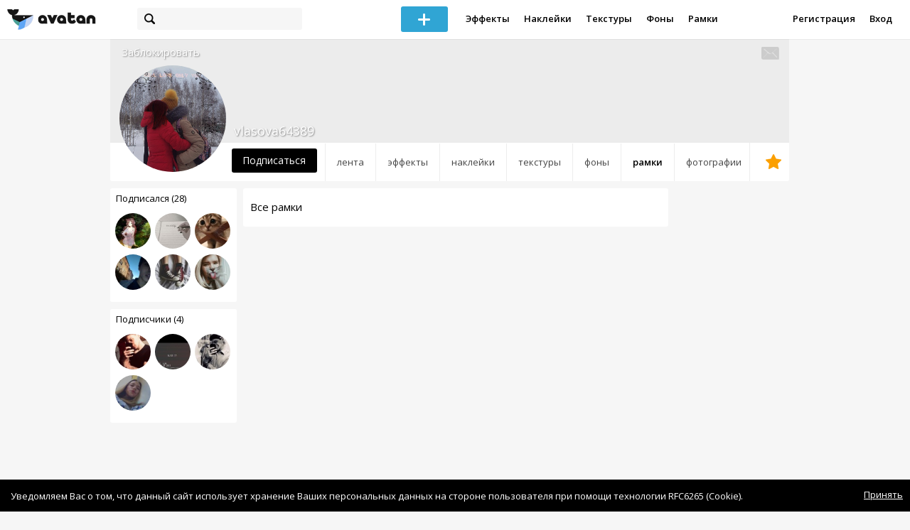

--- FILE ---
content_type: application/javascript
request_url: https://avatanplus.com/js/common/fullscreen_picture.js?v=1768595813
body_size: 506
content:
var site = (typeof site === 'undefined') ? {} : site;

site.fullscreenPicture = {
	init: function(){
		$('.detail-left .photos A').bind('click', function(e){
			e.preventDefault();

			site.fullscreenPicture.show($(this).attr('href'));
		})
	},

	show: function(url){
		html = '';
		html += '<div class="modal-bkg fullscreen-bkg"></div>';
		html += '<div class="fullscreen"><img src="'+url+'"></div>';

		$('BODY').append(html);

		$('.fullscreen-bkg').css('opacity', '0.98');
		$('.fullscreen-bkg').css('background-color', '#151515');


		$('.fullscreen-bkg').width($(window).width() + 'px');
		$('.fullscreen-bkg').height($(window).height() + 'px');

		modal = $('.fullscreen');

		$('.fullscreen IMG').load(function(){

			var nat_width = $(this)[0].naturalWidth;
			var nat_height = $(this)[0].naturalHeight;

			//alert(nat_width);
			//alert(nat_height);

			if (nat_height > $(window).height() - 20){
				var new_height = $(window).height() - 20;
				var new_width = (new_height / nat_height) * nat_width;

				$('.fullscreen IMG').css('width', new_width + 'px');
				$('.fullscreen IMG').css('height', new_height + 'px');
			}
			
			site.modals.alignModal(modal);
			
			$('.fullscreen').css('visibility', 'visible');
		});

		$(window).bind('resize', function(){
			site.modals.alignModal(modal);
		});

		$('.modal-bkg, .fullscreen').bind('click', function(){
			site.fullscreenPicture.close();
		});
	},

	close: function(){
		$(window).unbind('resize');
		$('.modal-bkg, .fullscreen').unbind('click');
		$('.modal-bkg.fullscreen-bkg').remove();
		$('.fullscreen').remove();
	}
}

--- FILE ---
content_type: application/javascript
request_url: https://avatanplus.com/js/common/assets.js?v=1768595813
body_size: 801
content:
site.assets = {
	current_resource_type: 0,
	current_asset_id: 0,

	removeAsset: function(asset_id){
		
		site.modals.confirm('Подтверждение', 'Вы действительно хотите удалить альбом <br/>вместе со всем его содержимым?', function(){
			if ($(this).hasClass('ok')){
				$.ajax({
				  	type: "POST",
				  	url: '/api/assets/remove_asset',
				  	data: {
				  		asset_id: asset_id,
				  	},
				  	success: function(){
					  	redirect(path_for_asset_redirect)
				  	}
				});
			}

			site.modals.endModal();
		});
	},

	bindAssetEdit: function(){
		$('.asset .edit').unbind('click');
		$('.asset .edit').bind('click', function(e){
			e.stopPropagation();
			e.preventDefault();
			asset_id = $(this).parent().attr('id').replace('asset-', '');
			
			$.ajax({
			  	type: "POST",
			  	url: '/api/assets/get_asset',
			  	data: {
			  		asset_id: asset_id
			  	},
			  	dataType: 'json',
			  	success: function(data){
				  	title = data.name;
				  	site.modals.editAsset(asset_id, title, 'asset');
			  	}
			});
		});
	},

	bindAddButton: function(){
		if (type == 'effect'){

			$('.list-header-add-btn').bind('click', function(){
				redirect('/add/effect');
			});

		} else {

			if (type == 'photo')
				element_type = 'photo';
			else if (type == 'resource'){
				switch (site.assets.current_resource_type){
					case 1: element_type = 'texture'; break;
					case 2: element_type = 'sticker'; break;
					case 3: element_type = 'frame'; break;
					case 4: element_type = 'bkg'; break;
				}
			}

			$('.list-header-add-btn').fd_uploader({
				multiple: true,
				id: element_type + "-upload-profile",
				allowed_types: get_allowed_types(type, site.assets.current_resource_type),
				inputChanged: function(){
					site.add_common.eventFileChange(element_type, 'profile');
				}
			});
		}
	},
	
	init: function(){

		$('.left-col .assets .new-asset').click(function(){
			site.modals.addAsset('asset');
		});
		
		this.bindAssetEdit();
		this.bindAddButton();
		site.elements.initEditElement();
		site.favs_likes.init('list');
	}
}